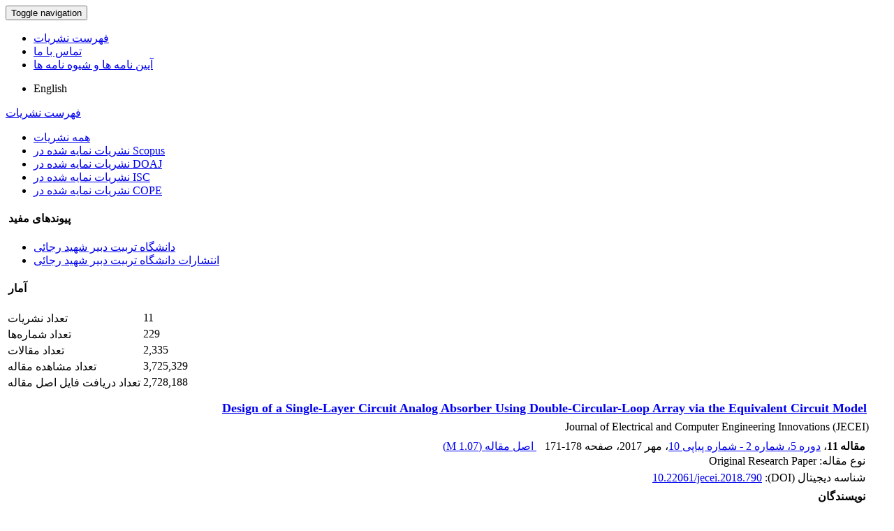

--- FILE ---
content_type: text/html; charset=UTF-8
request_url: https://journals.sru.ac.ir/article_790.html
body_size: 6257
content:
<!DOCTYPE html>
<html lang="fa">
	<head>
		<meta charset="utf-8" />
		<meta name="viewport" content="width=device-width, maximum-scale=1, initial-scale=1, user-scalable=0" />
		<meta http-equiv="content-type" content="text/html; charset=utf-8" />
		<link rel="shortcut icon" type="image/ico" href="./favicon.ico" />
<title>Design of a Single-Layer Circuit Analog Absorber Using Double-Circular-Loop Array via the Equivalent Circuit Model</title>
<meta name="keywords" content="Frequency selective surfaces (FSS),Circuit analogue (CA) absorber,Equivalent circuit model (ECM),Double-circular –loop (DCL),Angular stability" />
<meta name="description" content="A broadband Circuit Analogue (CA) absorber using double-circular-loop array is investigated in this paper. A simple equivalent circuit model is presented to accurately analyze this CA absorber. The circuit simulation of the proposed model agrees well with full-wave simulations. Optimization based the equivalent circuit model, is applied to design a single-layer circuit analogue absorber using double-circular-loop array. Simple guidelines for designing the CA absorber are then formulated. It is demonstrated that the fractional bandwidth of 125.7% is realized for at least 10 dB reflectivity reduction with angular stability to 40˚ for both TM and TE modes. The total thickness of the absorber design is 0.093λL at the lowest operating frequency." />
<meta name="title" content="Design of a Single-Layer Circuit Analog Absorber Using Double-Circular-Loop Array via the Equivalent Circuit Model" />
<meta name="googlebot" content="NOODP" />
<meta name="citation_title" content="Design of a Single-Layer Circuit Analog Absorber Using Double-Circular-Loop Array via the Equivalent Circuit Model" />
<meta name="citation_author" content="Basravi, M" />
<meta name="citation_author_institution" content="Department of Electrical and Computer Engineering
Isfahan University of Technology, Isfahan 84156-83111, Iran" />
<meta name="citation_author" content="Firouzeh, Z.H." />
<meta name="citation_author_institution" content="Dept. of Electrical &amp;amp; computer Eng.
Isfahan University of Technology" />
<meta name="citation_author" content="Maddahali, M" />
<meta name="citation_author_institution" content="Department of Electrical and Computer Engineering
Isfahan University of Technology, Isfahan 84156-83111, Iran" />
<meta name="citation_abstract" content="A broadband Circuit Analogue (CA) absorber using double-circular-loop array is investigated in this paper. A simple equivalent circuit model is presented to accurately analyze this CA absorber. The circuit simulation of the proposed model agrees well with full-wave simulations. Optimization based the equivalent circuit model, is applied to design a single-layer circuit analogue absorber using double-circular-loop array. Simple guidelines for designing the CA absorber are then formulated. It is demonstrated that the fractional bandwidth of 125.7% is realized for at least 10 dB reflectivity reduction with angular stability to 40˚ for both TM and TE modes. The total thickness of the absorber design is 0.093λL at the lowest operating frequency." />
<meta name="citation_id" content="790" />
<meta name="citation_publication_date" content="2017/07/01" />
<meta name="citation_date" content="2017-07-01" />
<meta name="citation_journal_title" content="Journal of Electrical and Computer Engineering Innovations (JECEI)" />
<meta name="citation_issn" content="2322-3952" />
<meta name="citation_volume" content="5" />
<meta name="citation_issue" content="2" />
<meta name="citation_firstpage" content="171" />
<meta name="citation_lastpage" content="178" />
<meta name="citation_doi" content="10.22061/jecei.2018.790">
<meta name="DC.Identifier" content="10.22061/jecei.2018.790">
<meta name="citation_publisher" content="Shahid Rajaee Teacher Training University">
<meta name="citation_abstract_html_url" content="https://jecei.sru.ac.ir/article_790.html" />
<meta name="citation_pdf_url" content="https://jecei.sru.ac.ir/article_790_b8ba397072a572941d78b9700d9fbf45.pdf" />

<meta name="DC.Title" content="Design of a Single-Layer Circuit Analog Absorber Using Double-Circular-Loop Array via the Equivalent Circuit Model">
<meta name="DC.Source" content="Journal of Electrical and Computer Engineering Innovations (JECEI)"/>
<meta name="DC.Date" content="01/07/2017">
<meta name="DC.Date.issued" scheme="ISO8601"  content="2017-07-01">
<meta name="DC.Format" scheme="IMT" content="application/pdf"/>
<meta name="DC.Contributor" content="Basravi, M" />
<meta name="DC.Contributor" content="Firouzeh, Z.H." />
<meta name="DC.Contributor" content="Maddahali, M" />	
	<link href="./inc/css/bootstrap/css/bootstrap.min.css" rel="stylesheet" type="text/css" />
	<link href="./inc/css/bootstrap/css/essentials.css" rel="stylesheet" type="text/css" />
	<link rel="stylesheet" type="text/css" href="inc/css/bootstrap/css/font-awesome.min.css" media="screen" />
	<link rel="stylesheet" href="./inc/css/master.css" media="screen, print">
	<link rel="stylesheet" type="text/css" href="inc/css/print.css" media="print" >
		<link href="./inc/css/bootstrap/RTL/bootstrap-rtl.min.css" rel="stylesheet" type="text/css">
	<link href="./inc/css/bootstrap/RTL/bootstrap-flipped.min.css" rel="stylesheet" type="text/css">
	<link href="./inc/css/bootstrap/RTL/layout-RTL.css" rel="stylesheet" type="text/css">
	<link href="./inc/css/master-rtl.css" rel="stylesheet" media="screen, print" type="text/css">
		<link rel="stylesheet" href="./inc/css/stl.css" media="screen">
	<link rel="stylesheet" href="./inc/css/ju_stl.css">
	<script type="text/javascript" src="./inc/js/jquery/jquery.min.js"></script>
	<script type="text/javascript" src="./inc/js/jquery/jquery-ui.min.js"></script>
	<script type="text/javascript" src="./inc/js/jquery/bootstrap.min.js"></script>
    <script type="text/javascript" src="./inc/js/jquery/jquery.lazy.min.js"></script>
	<script type="text/javascript" src="./inc/js/jquery/jquery.lazy.plugins.min.js"></script>
	<script type="text/javascript" src="./inc/js/lang.js?v=0.01"></script>
	<script type="text/javascript" src="./inc/js/2fa.js?v=0.01"></script>
	
</head>

<body class="xploreHome-page">
	<div class="bd container">
	<!-- BEGIN: LayoutWrapper -->
	<div id="LayoutWrapper" class="Home">

		<div id="UtilityNav">
    		<div class="externalLinks"> 
		  	</div>
    		<span id="mnEvLinks">
			</span>
		</div>

		<div id="HeaderWrapper">  
			<div id="Header" class="row">
				<div id="main_logo" class="col-md-4" title="">
					<a href="./"><img src="./data/logo.png"  alt="سامانه مدیریت نشریات علمی دانشگاه تربیت دبیر شهید رجایی" onerror="this.style.display='none'"/></a>
				</div>
		    
				<div class="col-md-6">		     
				</div>
				
				<div id="org_logo" class="col-md-2"> 
				</div>
			</div>
		</div>
		
    <nav class="navbar navbar-default">
        <div class="navbar-header">
            <button type="button" data-target="#navbarCollapse" data-toggle="collapse" class="navbar-toggle">
                <span class="sr-only">Toggle navigation</span>
                <span class="icon-bar"></span>
                <span class="icon-bar"></span>
                <span class="icon-bar"></span>
            </button>
        </div>
        <div id="navbarCollapse" class="collapse navbar-collapse">
            <ul class="nav navbar-nav">
        					<li><a href="./?list=0"> فهرست نشریات</a></li>
							<li><a href="./contact.us"> تماس با ما</a></li>
							<li><a href="p_shiveh"> آیین نامه ها و شیوه نامه ها</a></li>
						</ul>        
			<ul class="nav navbar-nav lang_menu">
				<li><a class="ltr" onclick="location.assign('https://journals.sru.ac.ir/article_790.html?lang=en')" style="cursor: pointer;" ><i class="fa fa-globe" aria-hidden="true"></i> English</a></li>
			</ul>        
        </div>
    </nav>


<script type="text/javascript" src="inc/js/index.js"></script>
<!-- BEGIN: BodyWrapper -->
<div id="BodyWrapper" class="container">
	<div id="Body" class="row">   
	<div class="col-md-3">
	<div id="Browse">
		<a class="menuhead" href="./?list=0">فهرست نشریات</a>
				<div class="content">
			<ul class="button" id="browse-revealed-menu"> 
		 		<li><a href="list_0.html" id="all_ju" >همه نشریات</a></li>
		 		<li ><a href="list_83.html">نشریات نمایه شده در Scopus</a></li><li ><a href="list_376.html">نشریات نمایه شده در DOAJ</a></li><li ><a href="list_377.html">نشریات نمایه شده در ISC</a></li><li ><a href="list_378.html">نشریات نمایه شده در COPE</a></li>		 	</ul>
		</div>
			</div>
	<div id=""></div>
			<div class="box box-style-2">
    		<div class="header" id="link_ttl">
    			<h4>&nbsp;پیوندهای مفید</h4>
    		</div>
			<div class="section">
			<ul class="button"> 
		 		<li><a href="https://www.sru.ac.ir/" target="_blank">دانشگاه تربیت دبیر شهید رجائی</a></li><li><a href="https://publish.sru.ac.ir/" target="_blank">انتشارات دانشگاه تربیت دبیر شهید رجائی</a></li>		 	</ul>
		</div>
	</div>
	<div id=""></div>
			<div class="box box-style-2">
		<div class="header">
			<h4>&nbsp;آمار</h4>
		</div>
		<div class="section nopadding">
		<table class="table table-hover table-striped">
		<tr><td>تعداد نشریات</td><td dir="ltr">11</td></tr><tr><td>تعداد شماره‌ها</td><td dir="ltr">229</td></tr><tr><td class="sts_lb">تعداد مقالات</td><td dir="ltr">2,335</td></tr><tr valign="top"><td class="sts_lb">تعداد مشاهده مقاله</td><td dir="ltr">3,725,329</td></tr><tr valign="top"><td class="sts_lb">تعداد دریافت فایل اصل مقاله</td><td dir="ltr">2,728,188</td></tr>		</table>
		</div>
	</div>	
	</div> 
             
		<div class="col-md-9">
			<div style="display: none;">
	<div id="cite_apa"><div dir="rtl">Basravi, M, Firouzeh, Z.H., Maddahali, M. (1396). Design of a Single-Layer Circuit Analog Absorber Using Double-Circular-Loop Array via the Equivalent Circuit Model. <em>فناوری آموزش</em>, 5(2), 171-178. doi: 10.22061/jecei.2018.790</div></div><div id="cite_mla"><div dir="rtl">M  Basravi; Z.H.  Firouzeh; M  Maddahali. "Design of a Single-Layer Circuit Analog Absorber Using Double-Circular-Loop Array via the Equivalent Circuit Model". <em>فناوری آموزش</em>, 5, 2, 1396, 171-178. doi: 10.22061/jecei.2018.790</div></div><div id="cite_harvard"><div dir="rtl">Basravi, M, Firouzeh, Z.H., Maddahali, M. (1396). 'Design of a Single-Layer Circuit Analog Absorber Using Double-Circular-Loop Array via the Equivalent Circuit Model', <em>فناوری آموزش</em>, 5(2), pp. 171-178. doi: 10.22061/jecei.2018.790</div></div><div id="cite_vancouver"><div dir="rtl">Basravi, M, Firouzeh, Z.H., Maddahali, M. Design of a Single-Layer Circuit Analog Absorber Using Double-Circular-Loop Array via the Equivalent Circuit Model. <em>فناوری آموزش</em>, 1396; 5(2): 171-178. doi: 10.22061/jecei.2018.790</div></div>	</div>	
		<div id="dvContent" class="article_info">
	<table cellpadding="0" cellspacing="2" width="98%" dir="rtl">
		<tr valign="top">
			<td width="5" style="padding: 0"><input type="checkbox" id="ar_790" checked="checked" style="display: none;" name="article_code" value="790"></td>
			<td class="arial" width="100%"><h1 class="citation_title" style="font-size:18px;margin-bottom: 5px"><a href="./article_790_b8ba397072a572941d78b9700d9fbf45.pdf">Design of a Single-Layer Circuit Analog Absorber Using Double-Circular-Loop Array via the Equivalent Circuit Model</a></h1></td></tr>
							<tr><td colspan="2">Journal of Electrical and Computer Engineering Innovations (JECEI)</td></tr>
						<tr><td colspan="2" style="padding: 7px 5px 0 5px">
			<span id="ar_row_ind"><b class="arial">مقاله 11</b>، </span><a href="./issue_139_156_.html">دوره 5، شماره 2 - شماره پیاپی 10</a>، مهر 2017<span id="sp_ar_pages">، صفحه <span dir="ltr">171-178</span></span>							&nbsp;&nbsp;<span class="spdf"><a href="./article_790_b8ba397072a572941d78b9700d9fbf45.pdf" target="_blank" class="pdf"><i class="fa fa-file-pdf-o text-red" aria-hidden="true"></i> اصل مقاله (<span class="ft_pdf_size">1.07 M</span>)</a></span>
				
		</td></tr>
						<tr>
					<td colspan="2" style="padding: 0 5px 2px 5px" id="ar_tp">نوع مقاله: Original Research Paper</td>
				</tr>
							<tr><td colspan="2" style="padding: 1px 5px 5px 5px">شناسه دیجیتال (DOI): <span dir="ltr" id="ar_doi"><a href="https://doi.org/10.22061/jecei.2018.790">10.22061/jecei.2018.790</a></span></td></tr>
						<tr><td colspan="2" style="padding: 1px 5px 1px 5px" class="arial"><b>نویسندگان</b></td></tr>
			<tr><td colspan="2" style="padding: 1px 5px 1px 5px">
			<a class="citation_author" href="./?_action=article&amp;au=21586&amp;_au=M++Basravi">M  Basravi</a><sup><a href="#au1">1</a></sup>؛ <a class="citation_author" href="./?_action=article&amp;au=14271&amp;_au=Z.H.++Firouzeh">Z.H.  Firouzeh</a><sup><a href="#au2">2</a></sup>؛ <a class="citation_author" href="./?_action=article&amp;au=21587&amp;_au=M++Maddahali">M  Maddahali</a><sup><a href="#au1">1</a></sup>		
			</td></tr>
							<tr><td colspan="2" style="padding: 1px 5px 1px 5px"><sup id="au1">1</sup>Department of Electrical and Computer Engineering Isfahan University of Technology, Isfahan 84156-83111, Iran</td></tr>
							<tr><td colspan="2" style="padding: 1px 5px 1px 5px"><sup id="au2">2</sup>Dept. of Electrical &amp;amp; computer Eng. Isfahan University of Technology</td></tr>
			<tr><td colspan="2" style="padding: 5px 5px 0 5px" class="ar_all_date">
						<span class="lb">تاریخ دریافت</span>: <span class="dt">29 دی 1396</span>،&nbsp;
						<span class="lb">تاریخ بازنگری</span>: <span class="dt">27 اسفند 1396</span>،&nbsp;
						<span class="lb">تاریخ پذیرش</span>: <span class="dt">14 فروردین 1397</span>&nbsp;
					</td>
				  </tr>		<tr><td colspan="2" style="padding: 5px 5px 0 5px" class="arial"><b>چکیده</b></td></tr>
		<tr><td colspan="2" id="abs_fa" class="article_abstract">A broadband Circuit Analogue (CA) absorber using double-circular-loop array is investigated in this paper. A simple equivalent circuit model is presented to accurately analyze this CA absorber. The circuit simulation of the proposed model agrees well with full-wave simulations. Optimization based the equivalent circuit model, is applied to design a single-layer circuit analogue absorber using double-circular-loop array. Simple guidelines for designing the CA absorber are then formulated. It is demonstrated that the fractional bandwidth of 125.7% is realized for at least 10 dB reflectivity reduction with angular stability to 40˚ for both TM and TE modes. The total thickness of the absorber design is 0.093&lambda;<sub>L</sub> at the lowest operating frequency.</td></tr>
					<tr><td colspan="2" style="padding: 15px 5px 0 5px" class="arial"><b>کلیدواژه‌ها</b></td></tr>
			<tr><td colspan="2" style="padding: 1px 5px">
			<a href="./?_action=article&amp;kw=4154&amp;_kw=Frequency+selective+surfaces+%28FSS%29">Frequency selective surfaces (FSS)</a>؛ <a href="./?_action=article&amp;kw=4155&amp;_kw=Circuit+analogue+%28CA%29+absorber">Circuit analogue (CA) absorber</a>؛ <a href="./?_action=article&amp;kw=4156&amp;_kw=Equivalent+circuit+model+%28ECM%29">Equivalent circuit model (ECM)</a>؛ <a href="./?_action=article&amp;kw=4237&amp;_kw=Double-circular+%E2%80%93loop+%28DCL%29">Double-circular –loop (DCL)</a>؛ <a href="./?_action=article&amp;kw=4158&amp;_kw=Angular+stability">Angular stability</a>			</td></tr>
				<tr><td colspan="2">
						</td>
		</tr>
				<tr><td colspan="2" style="padding: 15px 5px 0 5px" class="arial"><b>مراجع</b></td></tr>
		<tr><td colspan="2" style="padding: 2px 5px">
			<div id="ar_ref_full" dir="rtl">
		<div dir="ltr" class="ltr" style="text-align:justify"><p class="References">[1]&nbsp;&nbsp;&nbsp;&nbsp;&nbsp; E. F. Knott, J. F. Shaeffer, and M. T. Tuley<em>, Radar Cross Section</em>, 2nd ed. Raleigh, NC, USA: SciTech, 2004.</p>
<p class="References">[2]&nbsp;&nbsp;&nbsp;&nbsp;&nbsp; B. A. Munk<em>, Frequency Selective Surfaces</em> <em>Theory and Design</em>, New York, John Wiley &amp; Sons Inc., 2000.</p>
<p class="References">[3]&nbsp;&nbsp;&nbsp;&nbsp;&nbsp; K. N. Rozanov, &ldquo;Ultimate thickness to bandwidth ratio of radar absorbers,&rdquo; <em>IEEE Trans. Antennas Propagat., </em>vol. 48, no. 8, pp. 1230&ndash;1234, Aug. 2000.</p>
<p class="References">[4]&nbsp;&nbsp;&nbsp;&nbsp;&nbsp; A. Kazemzadeh, &ldquo;Nonmagnetic ultra wideband absorber with optimal thickness,&rdquo;<em> IEEE Trans. Antennas Propagat</em>., vol 59, no 1, pp 135&ndash;140, 2011.</p>
<p class="References">[5]&nbsp;&nbsp;&nbsp;&nbsp;&nbsp; F. Costa, A. Monorchio, and G. Manara, &ldquo;Analysis and design of ultra-thin electromagnetic absorbers comprising resistively loaded high impedance surface,&rdquo; <em>IEEE Trans. Antennas Propagat., </em>vol. 58, no. 5, pp. 1551-58, May 2010.</p>
<p class="References">[6]&nbsp;&nbsp;&nbsp;&nbsp;&nbsp;&nbsp;&nbsp;&nbsp; H. Choo, H. Ling, and C. S. Liang, &ldquo;On a class of planar absorbers with periodic square resistive patches,&rdquo;<em> IEEE Trans. Antennas Propagat</em>., vol. 56, no 5, pp. 2127&ndash;2130, 2008.</p>
<p class="References">[7]&nbsp;&nbsp;&nbsp;&nbsp;&nbsp; Y. Shang, Z. Shen, and S. Xiao, &ldquo;On the design of single-layer circuit analog absorber using double-square-loop array,&rdquo; <em>IEEE Trans. Antennas Propagat., </em>vol. 61, no. 12, 2013.</p>
<p class="References">[8]&nbsp;&nbsp;&nbsp;&nbsp;&nbsp; M. Li, S. Xiao, Y. Bai, and B. Wang, &ldquo;An ultrathin and broadband radar absorber using resistive FSS&rdquo;, <em>IEEE Antennas Wireless Propag</em>. Lett. vol. 11, pp. 748&ndash;751, Dec. 2012.</p>
<p class="References">[9]&nbsp;&nbsp;&nbsp;&nbsp;&nbsp; <a href="http://ieeexplore.ieee.org/search/searchresult.jsp?searchWithin=%22Authors%22:.QT.Ning%20Liu.QT.&amp;newsearch=true">N. Liu</a>,&nbsp;<a href="http://ieeexplore.ieee.org/search/searchresult.jsp?searchWithin=%22Authors%22:.QT.Xianjun%20Sheng.QT.&amp;newsearch=true">X. Sheng</a>,&nbsp;<a href="http://ieeexplore.ieee.org/search/searchresult.jsp?searchWithin=%22Authors%22:.QT.Chunbo%20Zhang.QT.&amp;newsearch=true">C. Zhang</a>;&nbsp;<a href="http://ieeexplore.ieee.org/search/searchresult.jsp?searchWithin=%22Authors%22:.QT.Jingjing%20Fan.QT.&amp;newsearch=true">J. Fan</a>;&nbsp;<a href="http://ieeexplore.ieee.org/search/searchresult.jsp?searchWithin=%22Authors%22:.QT.Dongming%20Guo.QT.&amp;newsearch=true">D. Guo</a>, &ldquo;A design method for synthesizing wideband band-stop&nbsp;FSS&nbsp;via its equivalent circuit model&rdquo;, <em><a href="http://ieeexplore.ieee.org/xpl/RecentIssue.jsp?punumber=7727">IEEE Antennas and Wireless Propagation Letters</a>, </em>vol. 16, pp. 2721-2725, 2017.</p>
<p class="References">[10]&nbsp;&nbsp;&nbsp;&nbsp;&nbsp; C. C. Chen, &ldquo;Transmission through a conductive screen perforated periodically with apertures,&rdquo; <em>IEEE Trans. Microw</em>, pp. 627&ndash;632, 1970.</p>
<p class="References">[11]&nbsp;&nbsp;&nbsp;&nbsp;&nbsp; R. Mittra, C.H. Chan, and T. C wick, &ldquo;'Techniques for Analysing Frequency Selective Surfaces a Review,&rdquo; <em>Proc. IEEE,</em> vol 76, pp 1593-1615, 1988.</p>
<p class="References">[12]&nbsp;&nbsp; R. J. Langley and E. A. Parker, &ldquo;Equivalent circuit model for arrays of square loops,&rdquo; <em>Electron. Lett.,</em> vol. 18, no. 7, pp. 294&ndash;296, Apr. 1982.</p>
<p class="References">[13]&nbsp;&nbsp; R. J. Langley and A. J. Drinkwater, &ldquo;improved empirical model for the Jerusalem cross,&rdquo; <em>IEE Proc. H, Microwaves, Opt. &amp; Antennas, </em>pp 1-6, 1982.</p>
<p class="References">[14]&nbsp;&nbsp; S. Narayan, B. Sangeetha, T.V. Sruthi, V. Shambulingappa, R. Unnikrishnan Nair, &ldquo;Design of low observable antenna using active hybrid-element FSS structure for stealth applications&rdquo;, <em>International Journal of Electronics and Communications</em> (AE&Uuml;) 80, 137-143, 2017.</p>
<p class="References">[15]&nbsp;&nbsp; R.J. Langley and E. A. Parker, &ldquo;Double-square frequency-selective surfaces and their equivalent circuit,&rdquo; <em>Electron. Lett.,</em> vol. 19, no. 17, pp. 675&ndash;676, Aug. 1983.</p>
<p class="References">[16]&nbsp;&nbsp; N. Marcuvitz.,<em> Waveguide Handbook,</em> McGraw-Hill, New York, 1951.</p>
<p class="References">[17]&nbsp;&nbsp; I. Anderson, <em>On the theory of self-resonant grids</em>, Bell Syst. Tech. J., 54, pp. 1725-1731, 1975.</p>
<p class="References">[18]&nbsp;&nbsp; A. Ramezani Varkani,&nbsp;Z.H. Firouzeh,&nbsp;and&nbsp;A. Zeidaabdi-Nezhad,&nbsp;<strong>"</strong>An Equivalent Circuit Model for Array of Circular Loop FSS Structures at Oblique Angles of Incidence<strong>," </strong><em>IET Microwaves, Antennas &amp; Propagation.,</em> DOI:&nbsp; <a href="http://dx.doi.org/10.1049/iet-map.2017.1004" target="_blank">10.1049/iet-map.2017.1004</a></p></div>			</div>
			</td></tr>
				<tr>
			<td colspan="3" style="padding: 15px 5px 0 5px">
			<div class="arial bold">آمار</div><div>تعداد مشاهده مقاله: 866</div><div>تعداد دریافت فایل اصل مقاله: 1,517</div>			</td>
		</tr>
		
	</table>
	</div>
			
			</div>
		</div>
	</div>
	<!-- END: BodyWrapper -->

		<hr />

		<!-- BEGIN: FooterWrapper -->
		<div id="FooterWrapper">
			<div id="FooterWrapperTop"></div>
 
			<div class="ftr-column col1">
 				<h2></h2>
      			<ul>
      			</ul>
			</div>
		    <div class="ftr-column col2">
      		 	<h2></h2>
      			<ul>
      			</ul>
     		</div>
     
    		<div class="ftr-column col3">
 				<h2></h2>
      			<ul>
      			</ul>
    		</div>
    		<div class="ftr-column col4">
    			<h2></h2>
          		<ul>
			    </ul>
    		</div>
    <br class="ClearFix">
   
  <!-- END: FooterWrapper -->
	</div>  


<div id="FooterWrapperBottom"> 
   	<div align="center">
				<div align="center"></div>
				<div dir="ltr" id="cpn">سامانه مدیریت نشریات علمی. <span id='sp_crt'>طراحی و پیاده سازی از <a target='_blank' href='https://www.sinaweb.net/'>سیناوب</a></span></div>
 	</div>
</div>

</div>
</body>
</html>

